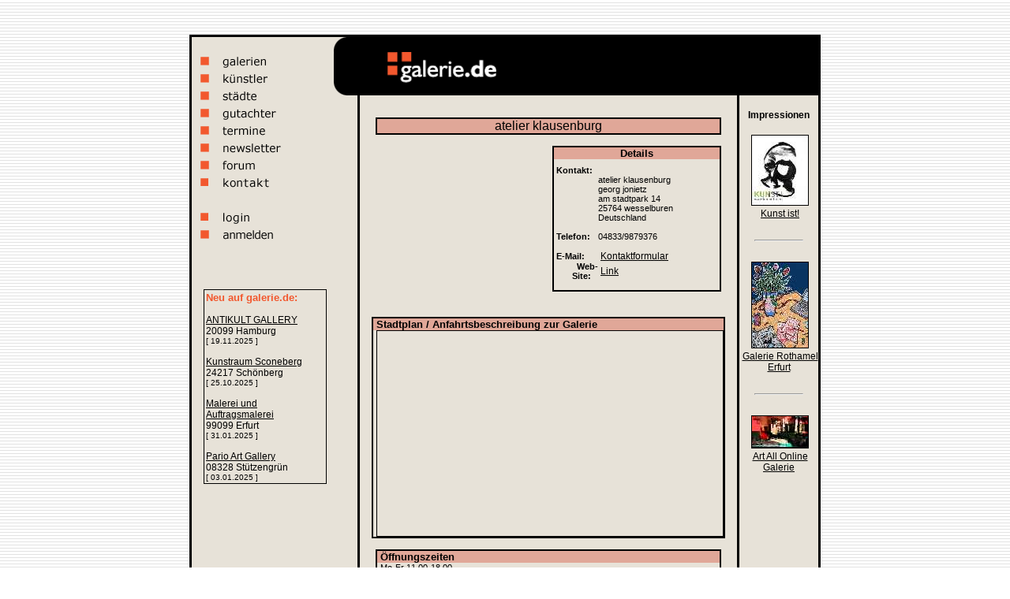

--- FILE ---
content_type: text/html; charset=UTF-8
request_url: https://www.galerie.de/atelierklausenburg/
body_size: 4129
content:


<html>
<head>
<title>galerie.de - "atelier klausenburg"</title><meta http-equiv="Content-Type" content="text/html; charset=iso-8859-1">
<meta name="robots" content="INDEX,FOLLOW">
<meta name="description" content="">
<meta name="keywords" content="">
<meta name="revisit-after" content="5 days">
<link rel="stylesheet" href="/css/style.css" type="text/css">

</head>


<body bgcolor="#FFFFFF" text="#000000" background="/bilder/hintergrund.gif">
<div align="center">&nbsp; <br>
  &nbsp; 
  <table width="800" border="0" cellspacing="0" cellpadding="0">
    <tr> 
      <td width="0" valign="TOP">        
        <div align="right"></div>
      </td>
      <td width="800" valign="TOP"> 
        <table width="800" border="0" cellspacing="0" cellpadding="0" align="center">
          <tr bgcolor="#000000"> 
            <td width="3" height="3" ><img src="/bilder/univers.gif" width="3" height="3"></td>
            <td width="180" height="3" ><img src="/bilder/univers.gif" width="3" height="3"></td>
            <td width="614" height="3" ><img src="/bilder/univers.gif" width="3" height="3"></td>
            <td width="3" height="3" ><img src="/bilder/univers.gif" width="3" height="3"></td>
          </tr>
          <tr bgcolor="#000000"> 
            <td width="3" height="3" ><img src="/bilder/univers.gif" width="3" height="3"></td>
            <td bgcolor="E7E2D8" rowspan="2" valign="TOP"> 
              <table width="160" border="0">
  <tr>
    <td>&nbsp;</td>
    <td>&nbsp;</td>
  </tr>
  <tr>
    <td>&nbsp;</td>
    <td><a href="/galerie_suche.php"><img title="Galeriesuche" alt="Galerien" src="/bilder/menu_galerien.gif" width="110" height="18" border="0"></a></td>
  </tr>
  <tr>
    <td>&nbsp;</td>
    <td><a href="/kuenstler_suche.php"><img title="K�nstlersuche" alt="K�nstler" src="/bilder/menu_kuenstler.gif" width="110" height="18" border="0"></a></td>
  </tr>
  <tr>
    <td>&nbsp;</td>
    <td><a href="/stadt_suche.php"><img title="St�dtesuche" alt="St�dte" src="/bilder/menu_staedte.gif" width="110" height="18" border="0"></a></td>
  </tr>
  <tr>
    <td>&nbsp;</td>
    <td><a href="/gutachter_suche.php"><img title="Gutachtersuche" alt="Gutachter" src="/bilder/menu_gutachter.gif" width="110" height="18" border="0"></a></td>
  </tr>
  <tr>
    <td>&nbsp;</td>
    <td><a href="/ausstellungen_suche_ausgabe.php?buchst=Alle"><img title="Ausstellungssuche" alt="Ausstellungssuche" src="/bilder/menu_termine.gif" width="125" height="18" border="0"></a></td>
  </tr>
  <tr>
    <td>&nbsp;</td>
    <td><a href="/newsletter.php"><img title="Newsletter Anmeldung/Abmeldung" src="/bilder/menu_newsletter.gif" width="110" height="18" border="0"></a></td>
  </tr>
  <tr>
    <td>&nbsp;</td>
    <td><a href="/forum.php"><img title="Forum" alt="Diskussionsforum / Whiteboard" src="/bilder/menu_forum.gif" width="110" height="18" border="0"></a></td>
  </tr>
  <tr>
    <td>&nbsp;</td>
    <td><a href="/impressum.php"><img title="Kontakt & Impressum" src="/bilder/menu_kontakt.gif" width="110" height="18" border="0"></a></td>
  </tr>
  <tr>
    <td>&nbsp;</td>
    <td>&nbsp;</td>
  </tr>
  
  <tr>
    <td>&nbsp;</td>
    <td><a href="/login/login.php"><img title="galerie.de Login" src="/bilder/menu_login.gif" width="110" height="18" border="0"></a></td>
  </tr>
  <tr>
    <td>&nbsp;</td>
    <td><a href="/anmeldung.php"><img title="Anmelden bei galerie.de" src="/bilder/menu_anmelden.gif" width="125" height="18" border="0"></a></td>
  </tr>
</table>
              <br>
              <div align="center"> 
                <script type="text/javascript"><!--
google_ad_client = "ca-pub-5555577502807923";
/* galerie-de-linkblock */
google_ad_slot = "1438164344";
google_ad_width = 160;
google_ad_height = 90;
//-->
</script>
<script type="text/javascript"
src="http://pagead2.googlesyndication.com/pagead/show_ads.js">
</script>
<br /><br />
<table width="150" border="0" cellspacing="0" cellpadding="0">
  <tr>
    <td class="text12">
			<div style="width:100%; border:1px solid #000;padding:2px;">
				<span class="text13fett_orange">Neu auf galerie.de:</span>	
			<br><br>
				<a href="/antikultgallery" title="Informationen �ber ANTIKULT GALLERY" style="color:#000">ANTIKULT GALLERY</a><br>
				20099 Hamburg				
				<br>
				<span class="text10">[ 19.11.2025 ]</span>
				<br><br>
				<a href="/kunstraumsconeberg" title="Informationen �ber Kunstraum Sconeberg" style="color:#000">Kunstraum Sconeberg</a><br>
				24217 Schönberg				
				<br>
				<span class="text10">[ 25.10.2025 ]</span>
				<br><br>
				<a href="/nikolauskriese" title="Informationen �ber Malerei und Auftragsmalerei" style="color:#000">Malerei und Auftragsmalerei</a><br>
				99099 Erfurt				
				<br>
				<span class="text10">[ 31.01.2025 ]</span>
				<br><br>
				<a href="/parioartgallery" title="Informationen �ber Pario Art Gallery" style="color:#000">Pario Art Gallery</a><br>
				08328 Stützengrün				
				<br>
				<span class="text10">[ 03.01.2025 ]</span>
					</div>
	   
	</td>
  </tr>
</table>

              </div>
            </td>
            <td bgcolor="E7E2D8" width="614" valign="top"> 
              <table width="100%" border="0" cellspacing="0" cellpadding="0">
                <tr> 
                  <td width="16"><img src="/bilder/balken_ecke_sch.gif" width="16" height="74"></td>
                  <td width="54" bgcolor="#000000"><img src="/bilder/univers.gif" width="1" height="1"></td>
                  <td width="140" bgcolor="#000000"><a href="http://www.galerie.de"><img src="/bilder/logo.gif" width="140" height="74" border="0"></a></td>
                  <td width="407" bgcolor="#000000" align="Center" valign="Center"> 
                    <table width="350" border="0" cellspacing="0" cellpadding="0">
  <tr>
	<td class="text13fett_orange"></td>  
  </tr>
</table>

                  </td>
                </tr>
              </table>
            </td>
            <td width="3" height="3" ><img src="/bilder/univers.gif" width="3" height="3"></td>
          </tr>
          <tr bgcolor="#000000"> 
            <td width="3" height="3" ><img src="/bilder/univers.gif" width="3" height="3"></td>
            <td bgcolor="E7E2D8" width="614"> 
              <table width="100%" border="0" cellspacing="0" cellpadding="0">
                <tr> 
                  <td width="30">&nbsp;</td>
                  <td width="3"  bgcolor="#000000"><img src="/bilder/univers.gif" width="3" height="3"></td>
                  <td width="478" class="text12" valign="TOP" align="CENTER">
				  <script type="text/javascript">
function wagt_map_2() {
  if(GBrowserIsCompatible()) {
    if(!document.getElementById('wagt_map_2')) return false;
    var map = new GMap2(document.getElementById('wagt_map_2'));
    map.enableContinuousZoom();
    map.enableDoubleClickZoom();
    map.addControl(new GSmallMapControl());
    map.addControl(new GMapTypeControl());
    map.addControl(new GOverviewMapControl());
    var geocoder = new GClientGeocoder();
    
    var icon = new GIcon();
    var markerStyle = 'Google Traditional (pillow)';
    var markerColor = 'Yosemite';
    icon.image = 'http://google.webassist.com/google/markers/traditionalpillow/yosemite.png';
    icon.shadow = 'http://google.webassist.com/google/markers/traditionalpillow/shadow.png';
    icon.iconSize = new GSize(34,35);
    icon.shadowSize = new GSize(34,35);
    icon.iconAnchor = new GPoint(9,23);
    icon.infoWindowAnchor = new GPoint(19,0);
    icon.printImage = 'http://google.webassist.com/google/markers/traditionalpillow/yosemite.gif';
    icon.mozPrintImage = 'http://google.webassist.com/google/markers/traditionalpillow/yosemite_mozprint.png';
    icon.printShadow = 'http://google.webassist.com/google/markers/traditionalpillow/shadow.gif';
    icon.transparent = 'http://google.webassist.com/google/markers/traditionalpillow/yosemite_transparent.png';

    var address_0 = {
      street: 'am stadtpark 14',
      city: 'wesselburen',
      state: 'wesselburen',
      zip: '25764',
      country: 'Deutschland',
      infowindow: 'custom',
      infowindowtext: '<span style="font: 12px Verdana, Arial, Helvetica, sans-serif; color: #000;"><strong>atelier klausenburg</strong><br />am stadtpark 14<br />25764 wesselburen</span>',
      full: 'am stadtpark 14, wesselburen, wesselburen, 25764, Deutschland',
      isdefault: true
    };
	
    
    geocoder.getLatLng (
      address_0.full,
      function(point) {
        if(point) {
          map.setCenter(point, 13);
          var marker = new GMarker(point, icon);
          GEvent.addListener(marker, 'click', function() {
            marker.openInfoWindowHtml(address_0.infowindowtext);
          });
          map.addOverlay(marker);
          marker.openInfoWindowHtml(address_0.infowindowtext);
        }
        else {
        	
        }
      }
    );

  }
}
</script>
<script type="text/javascript" src="http://maps.google.com/maps?file=api&v=2&key=ABQIAAAAmZXpqIPe1-RmdOsXNuVJkhTzW18qAqXX7Gf6hfjryXmtaen8MxRwOIA2sRZ4gF8CC4alUp_m6Lw4gQ">/*wagt*/</script><br><br>
<table width="438" border="0" cellspacing="0" cellpadding="0">
  <tr bgcolor="#000000"> 
    <td colspan="4"><img src="/bilder/univers.gif" width="2" height="2"></td>
  </tr>
  <tr> 
    <td bgcolor="#000000" rowspan=""><img src="/bilder/univers.gif" width="2" height="2"></td>
    <td colspan="2" class="text16fett" width="438" bgcolor="#E0A798">       
      <div align="center">atelier klausenburg</div>
    </td>
    <td bgcolor="#000000" rowspan=""><img src="/bilder/univers.gif" width="2" height="2"></td>
  </tr>
  <tr> 
    <td bgcolor="#000000" colspan="4"><img src="/bilder/univers.gif" width="2" height="2"></td>
  </tr>
</table>
<br>
<table width="448" border="0" cellspacing="0" cellpadding="0">
  <tr> 
    <td width="224" align="CENTER" valign="TOP"> 
      <table width="214" border="0" cellspacing="0" cellpadding="0">
        <tr> 
          <td colspan="3"><img src="/bilder/univers.gif" width="2" height="2"></td>
        </tr>
        <tr> 
          <td rowspan="2"><img src="/bilder/univers.gif" width="2" height="2"></td>
          <td width="214" class="text13fett"></td>
          <td rowspan="2"><img src="/bilder/univers.gif" width="2" height="2"></td>
        </tr>
        <tr> 
          <td width="214" class="text11" align="CENTER"> <br>
            <br>
            <br>
          </td>
        </tr>
        <tr> 
          <td colspan="3"><img src="/bilder/univers.gif" width="2" height="2"></td>
        </tr>
      </table>
    </td>
    <td width="224" align="CENTER" valign="TOP" > 
      <table width="214" border="0" cellspacing="0" cellpadding="0">
        <tr bgcolor="#000000"> 
          <td colspan="4" class="text13fett"><img src="/bilder/univers.gif" width="2" height="2"></td>
        </tr>
        <tr> 
          <td class="text13fett" bgcolor="#000000" rowspan="15"><img src="/bilder/univers.gif" width="2" height="2"></td>
          <td colspan="2" class="text13fett" bgcolor="#E0A798"> 
            <div align="center">Details</div>
          </td>
          <td class="text13fett" bgcolor="#000000" rowspan="15"><img src="/bilder/univers.gif" width="2" height="2"></td>
        </tr>
        <tr> 
          <td colspan="2" class="text11fett"><img src="/bilder/univers.gif" width="8" height="8"></td>
        </tr>
        <tr> 
          <td width="60" class="text11fett"> 
            &nbsp;<strong>Kontakt</strong>:
          </td>
          <td width="154" class="text11">&nbsp; </td>
        </tr>
		         <tr> 
		  <td></td>
          <td class="text11">atelier klausenburg          </td>
        </tr>
	    		
		
	            <tr> 
		 <td></td>
          <td  class="text11">
            georg jonietz          </td>
        </tr>
	    		
		
		
	            <tr> 
		 <td></td>
          <td  class="text11">
            am stadtpark 14          </td>
        </tr>
	    		
		
		
	            <tr> 
		 <td></td>
          <td  class="text11">
            25764 wesselburen          </td>
        </tr>
	    		
		
		
	            <tr> 
		 <td></td>
          <td  class="text11"> 
            Deutschland          </td>
        </tr>
	    						

        <tr> 
          <td class="text11"> 
            <div align="right"></div>
          </td>
          <td  class="text11">&nbsp;</td>
        </tr>
		
		        <tr> 
          <td  class="text11fett"> 
           &nbsp;Telefon:
          </td>
          <td  class="text11"> 
            04833/9879376          </td>
        </tr>
			
			
        <tr> 
          <td  class="text11fett"> 
            <div align="right"></div>
          </td>
          <td  class="text11">&nbsp;</td>
        </tr>
		
        <tr> 
          <td  class="text11fett"> 
            &nbsp;E-Mail:
          </td>
          <td > 
            <a title="Kontakt mit der Galerie aufnehmen" href="/galerie_kontakt.php?gid=542" class=link>Kontaktformular</a>		  </td>
        </tr>
		<tr><td  class="text11fett"><div align="right">&nbsp;Web-Site:&nbsp;&nbsp;&nbsp;<br>&nbsp;</div></td><td  class="text11"><a href="http://" class='link' target="_blank">Link</a><br>&nbsp;</td></tr>        <tr bgcolor="#000000"> 
          <td colspan="4" class="text11fett"><img src="/bilder/univers.gif" width="2" height="2"></td>
        </tr>
      </table>
    </td>
  </tr>
  <tr> 
    <td width="224">&nbsp;</td>
    <td width="224">&nbsp;</td>
  </tr>
</table>
<br>
<table width="438" border="0" cellspacing="0" cellpadding="0">
  <tr bgcolor="#000000"> 
    <td colspan="4"><img src="/bilder/univers.gif" width="2" height="2"></td>
  </tr>
  <tr> 
    <td bgcolor="#000000" rowspan="2" width="2"><img src="/bilder/univers.gif" width="2" height="2"></td>
    <td class="text13fett" bgcolor="#E0A798" colspan="2">&nbsp;Stadtplan / Anfahrtsbeschreibung zur Galerie</td>
    <td bgcolor="#000000" rowspan="2" width="2"><img src="/bilder/univers.gif" width="2" height="2"></td>
  </tr>
  <tr> 
    <td class=text11 width="4"><img src="/bilder/univers.gif" width="4" height="2"></td>
    <td class=text11 width="436">
      <div id="wagt_map_2" style="width: 438px; height: 260px; border: 1px solid black;"></div>
    </td>
  </tr>
  <tr> 
    <td bgcolor="#000000" colspan="4"><img src="/bilder/univers.gif" width="2" height="2"></td>
  </tr>
</table>
<br>
<table width="438" border="0" cellspacing="0" cellpadding="0">
  <tr bgcolor="#000000"> 
    <td colspan="4"><img src="/bilder/univers.gif" width="2" height="2"></td>
  </tr>
  <tr> 
    <td bgcolor="#000000" rowspan="2" width="2"><img src="/bilder/univers.gif" width="2" height="2"></td>
    <td class="text13fett" bgcolor="#E0A798" colspan="2">&nbsp;&Ouml;ffnungszeiten</td>
    <td bgcolor="#000000" rowspan="2" width="2"><img src="/bilder/univers.gif" width="2" height="2"></td>
  </tr>
  <tr> 
    <td class=text11 width="4"><img src="/bilder/univers.gif" width="4" height="2"></td>
    <td class=text11 width="436">
      Mo-Fr 11.00-18.00    </td>
  </tr>
  <tr> 
    <td bgcolor="#000000" colspan="4"><img src="/bilder/univers.gif" width="2" height="2"></td>
  </tr>
</table>
<br>


<table width="438" border="0" cellspacing="0" cellpadding="0">
  <tr bgcolor="#000000"> 
    <td colspan="4"><img src="/bilder/univers.gif" width="2" height="2"></td>
  </tr>
  <tr> 
    <td bgcolor="#000000" rowspan="2" width="2"><img src="/bilder/univers.gif" width="2" height="2"></td>
    <td class="text13fett" bgcolor="#E0A798" colspan="2">&nbsp;&Uuml;ber diese 
      Galerie</td>
    <td bgcolor="#000000" rowspan="2" width="2"><img src="/bilder/univers.gif" width="2" height="2"></td>
  </tr>
  <tr> 
    <td class=text11 width="4"><img src="/bilder/univers.gif" width="4" height="2"></td>
	<td class=text11 width="436">
	Keine Beschreibung vorhanden.</td>
  </tr>
  <tr> 
    <td bgcolor="#000000" colspan="4"><img src="/bilder/univers.gif" width="2" height="2"></td>
  </tr>
</table>
<br>

<table width="438" border="0" cellspacing="0" cellpadding="0">
  <tr bgcolor="#000000"> 
    <td colspan="4"><img src="/bilder/univers.gif" width="2" height="2"></td>
  </tr>
  <tr> 
    <td bgcolor="#000000" rowspan="2"><img src="/bilder/univers.gif" width="2" height="2"></td>
    <td colspan="2" class="text13fett" bgcolor="#E0A798" width="438">&nbsp;Stilrichtungen</td>
    <td bgcolor="#000000" rowspan="2"><img src="/bilder/univers.gif" width="2" height="2"></td>
  </tr>  
    <tr><td colspan="2" class="text11">&nbsp;Keine Angaben &uuml;ber Stilrichtungen vorhanden.</td></tr>  <tr> 
    <td bgcolor="#000000" colspan="4"><img src="/bilder/univers.gif" width="2" height="2"></td>
  </tr>
</table>
<br>
<br>
<table width="438" border="0" cellspacing="0" cellpadding="0">
  <tr bgcolor="#000000"> 
    <td colspan="4"><img src="/bilder/univers.gif" width="2" height="2"></td>
  </tr>
  <tr> 
    <td bgcolor="#000000" rowspan="4"><img src="/bilder/univers.gif" width="2" height="2"></td>
    <td colspan="2" class="text13fett" bgcolor="#E0A798" width="438">&nbsp;Ausstellungen</td>
    <td bgcolor="#000000" rowspan="4"><img src="/bilder/univers.gif" width="2" height="2"></td>
  </tr>
  <tr><td width="219" class="text11">&nbsp;<a title="Kurzbeschreibung &uuml;ber die Ausstellung" href="ausstellungen_details-1872.html" class=link>Neue Zusammenkunft</a></td><td width="219" class="text11">13.09.2015 - 27.09.2015</td></tr>  <tr>
    <td class=text11 width="219"><img src="/bilder/univers.gif" width="2" height="2"></td>
    <td class=text11 width="219"><img src="/bilder/univers.gif" width="2" height="2"></td>
  </tr>
  <tr> 
    <td bgcolor="#000000" colspan="4"><img src="/bilder/univers.gif" width="2" height="2"></td>
  </tr>
</table>
<br>
<table width="438" border="0" cellspacing="0" cellpadding="0">
  <tr bgcolor="#000000"> 
    <td colspan="4"><img src="/bilder/univers.gif" width="2" height="2"></td>
  </tr>
  <tr> 
    <td bgcolor="#000000" rowspan="4"><img src="/bilder/univers.gif" width="2" height="2"></td>
    <td colspan="2" class="text13fett" width="438" bgcolor="#E0A798">&nbsp;Vertretene K&uuml;nstler</td>
    <td bgcolor="#000000" rowspan="4"><img src="/bilder/univers.gif" width="2" height="2"></td>
  </tr>
  <tr><td colspan="2" class="text11">&nbsp;Keine Angaben &uuml;ber K&uuml;nstler vorhanden.</td></tr>  <tr>
    <td class=text11 width="200"><img src="/bilder/univers.gif" width="2" height="2"></td>
    <td class=text11 width="234"><img src="/bilder/univers.gif" width="2" height="2"></td>
  </tr>
  <tr> 
    <td bgcolor="#000000" colspan="4"><img src="/bilder/univers.gif" width="2" height="2"></td>
  </tr>
</table>
<br>
<table width="438" border="0" cellspacing="0" cellpadding="0">
  <tr bgcolor="#000000"> 
    <td colspan="4"><img src="/bilder/univers.gif" width="2" height="2"></td>
  </tr>
  <tr> 
    <td bgcolor="#000000" rowspan="3"><img src="/bilder/univers.gif" width="2" height="2"></td>
    <td colspan="2" class="text13fett" bgcolor="#E0A798" width="438">&nbsp;Online-Ausstellung</td>
    <td bgcolor="#000000" rowspan="3"><img src="/bilder/univers.gif" width="2" height="2"></td>
  </tr>
  <tr><td colspan="2" width="438" align="LEFT" class="text11">&nbsp;Keine Bilder vorhanden.</td></tr>  <tr> 
    <td bgcolor="#000000" colspan="4"><img src="/bilder/univers.gif" width="2" height="2"></td>
  </tr>
</table>
<table width="438" border="0" cellspacing="0" cellpadding="0">
  <tr> 
    <td> 
      <div align="left"> </div>
      <div align="right"><a href="javascript:history.back();" class="link"><b>zur&uuml;ck</b></a></div>
    </td>
  </tr>
</table>
</td>
                  <td width="3"  bgcolor="#000000"><img src="/bilder/univers.gif" width="3" height="3"></td>
                  <td width="100" valign="TOP" align="CENTER"> 
                    <div align="center"><br><span class="text12fett">Impressionen</span><br><br><a title="Kurzbeschreibung &uuml;ber das Kunstwerk" href="/kunstist/bild_details-4580.html" class="link"><img src="../kunstist/97850556_thumb.jpg" border="0" style="border: 1px solid #000;"></a><br><a title="Kurzbeschreibung &uuml;ber die Galerie" href="/kunstist/" class="link">Kunst ist!</a><br><br><hr width="60"><br><a title="Kurzbeschreibung &uuml;ber das Kunstwerk" href="/rothamel/bild_details-498.html" class="link"><img src="../rothamel/10828811_thumb.jpg" border="0" style="border: 1px solid #000;"></a><br><a title="Kurzbeschreibung &uuml;ber die Galerie" href="/rothamel/" class="link">Galerie Rothamel Erfurt</a><br><br><hr width="60"><br><a title="Kurzbeschreibung &uuml;ber das Kunstwerk" href="/art-all/bild_details-4322.html" class="link"><img src="../art-all/15885127_thumb.jpg" border="0" style="border: 1px solid #000;"></a><br><a title="Kurzbeschreibung &uuml;ber die Galerie" href="/art-all/" class="link">Art All Online Galerie</a><br><br><br></div>                  </td>
                </tr>
              </table>
            </td>
            <td width="3" height="3" ><img src="/bilder/univers.gif" width="3" height="3"></td>
          </tr>
          <tr bgcolor="E7E2D8"> 
            <td width="3" height="3" bgcolor="#000000"><img src="/bilder/univers.gif" width="3" height="3"></td>
            <td width="180">&nbsp;</td>
            <td width="614">
			<table width="100%" border="0" cellspacing="0" cellpadding="0">
                <tr> 
                  <td width="30" height="3">&nbsp;</td>
                  <td width="3"  height="3" bgcolor="#000000"><img src="/bilder/univers.gif" width="3" height="3"></td>
                  <td width="478" height="3"><img src="/bilder/univers.gif" width="3" height="3"></td>
                  <td width="3" height="3" bgcolor="#000000"><img src="/bilder/univers.gif" width="3" height="3"></td>
                  <td width="100" height="3">&nbsp; </td>
                </tr>
              </table>
			</td>
            <td width="3" height="3" bgcolor="#000000"><img src="/bilder/univers.gif" width="3" height="3"></td>
          </tr>
          <tr bgcolor="E7E2D8"> 
            <td width="3" height="3" bgcolor="#000000"><img src="/bilder/univers.gif" width="3" height="3"></td>
            <td colspan="2"> 
              <table width="100%" border="0" cellspacing="0" cellpadding="0">

   <tr>

    <td width="1%"><img src="/bilder/univers.gif" width="20" height="45"></td>

	<td width="1%"><img src="/bilder/balken_ecke_schwarz_li.gif" width="16" height="45"></td>        

    <td width="96%" bgcolor="#000000"> 

      <div align="center" class="text11_weiss">Die rechtliche Verantwortlichkeit 

        f&uuml;r den <a href="/kuenstler/welcome.html" class="link2" title="�bersicht der K�nstler auf galerie.de">Inhalt</a> der von den einzelnen <a href="/stadt.html" class="link2" title="Galerien nach St�dtenamen sortiert">Galerien</a> bekanntgemachten <a href="/whiteboard/welcome.html" title="galerie.de Diskussionsforum" class="link2">Internet-Dokumente</a> 

        <br>

        liegt ausschlie&szlig;lich bei den jeweiligen <a href="/firmen.html" title="Kunstgalerien auf galerie.de (�bersicht)" class="link2">Galerien</a>. Online Now! &uuml;bernimmt 

        keinerlei Haftung f&uuml;r diese Dokumente.<br>

        &copy; <a href="http://www.priority.de/" class=text11_weiss target="_blank">Priority AG</a></div>

    </td>

      <td width="1%"><img src="/bilder/balken_ecke_schwarz_re.gif" width="16" height="45"></td>

      <td width="1%"><img src="/bilder/univers.gif" width="20" height="45"></td>

   </tr>

</table>
            </td>
            <td width="3" height="3" bgcolor="#000000"><img src="/bilder/univers.gif" width="3" height="3"></td>
          </tr>
          <tr bgcolor="#000000"> 
            <td width="3" height="3" ><img src="/bilder/univers.gif" width="3" height="3"></td>
            <td width="180" height="3" ><img src="/bilder/univers.gif" width="3" height="3"></td>
            <td width="614" height="3" ><img src="/bilder/univers.gif" width="3" height="3"></td>
            <td width="3" height="3" ><img src="/bilder/univers.gif" width="3" height="3"></td>
          </tr>
        </table>
      </td>
      <td width="0" valign="TOP"><div align="left"></div></td>
    </tr>
  </table>
  <br>
  &nbsp; </div>

 
<!-- Fusszeile //-->
<script type="text/javascript" src="/mootools.js"></script>
<script type="text/javascript" src="/info.js"></script>
<script type="text/javascript">

  var _gaq = _gaq || [];
  _gaq.push(['_setAccount', 'UA-4125079-19']);
  _gaq.push(['_trackPageview']);

  (function() {
    var ga = document.createElement('script'); ga.type = 'text/javascript'; ga.async = true;
    ga.src = ('https:' == document.location.protocol ? 'https://ssl' : 'http://www') + '.google-analytics.com/ga.js';
    (document.getElementsByTagName('head')[0] || document.getElementsByTagName('body')[0]).appendChild(ga);
  })();

</script>
<!-- Fusszeile //--><script type="text/javascript" src="/google_javascript/wagt_maps.js">/*wagt*/</script>
</body>
</html>


--- FILE ---
content_type: application/javascript
request_url: https://www.galerie.de/google_javascript/wagt_maps.js
body_size: -4
content:
window.onunload = function() {
  GUnload();
}

/*wagt_onload*/
if(window.wagt_map_2) wagt_map_2();
if(window.wagt_map_1) wagt_map_1();